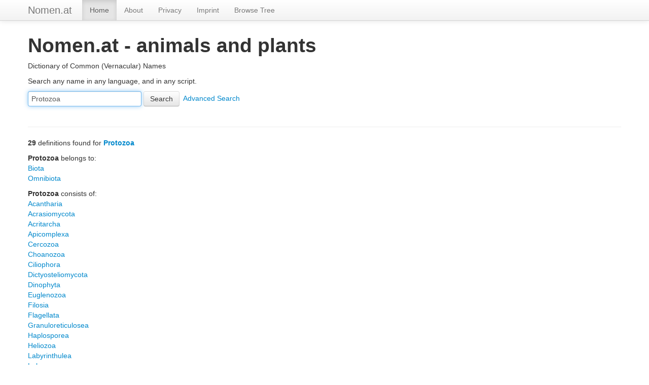

--- FILE ---
content_type: text/html;charset=utf-8
request_url: http://nomen.at/Protozoa
body_size: 1704
content:
<!DOCTYPE html>
<html lang="en">
  <head>
    <meta charset="utf-8">
    <title>Protozoa - Nomen.at - animals and plants</title>
    <meta name="viewport" content="width=device-width, initial-scale=1.0">
    <meta name="description" content="">
    <meta name="author" content="">

    <!-- styles -->
    <link rel="stylesheet" type="text/css" href="/jquery-ui/css/ui-lightness/jquery-ui-1.10.3.custom.css">
    <link href="/assets/css/bootstrap.css" rel="stylesheet">
    <style>
      body {
        padding-top: 60px; /* 60px to make the container go all the way to the bottom of the topbar */
      }
    </style>
    <link href="../assets/css/bootstrap-responsive.css" rel="stylesheet">

    <!-- HTML5 shim, for IE6-8 support of HTML5 elements -->
    <!--[if lt IE 9]>
      <script src="/assets/js/html5shiv.js"></script>
    <![endif]-->

    <!-- Fav and touch icons -->
    <link rel="apple-touch-icon-precomposed" sizes="144x144" href="/assets/ico/apple-touch-icon-144-precomposed.png">
    <link rel="apple-touch-icon-precomposed" sizes="114x114" href="/assets/ico/apple-touch-icon-114-precomposed.png">
      <link rel="apple-touch-icon-precomposed" sizes="72x72" href="/assets/ico/apple-touch-icon-72-precomposed.png">
                    <link rel="apple-touch-icon-precomposed" href="/assets/ico/apple-touch-icon-57-precomposed.png">
                                   <link rel="shortcut icon" href="/assets/ico/favicon.png">
  </head>
  <body>
    <div class="navbar navbar-fixed-top">
      <div class="navbar-inner">
        <div class="container">
          <button type="button" class="btn btn-navbar" data-toggle="collapse" data-target=".nav-collapse">
            <span class="icon-bar"></span>
            <span class="icon-bar"></span>
            <span class="icon-bar"></span>
          </button>
          <a class="brand" href="/">Nomen.at</a>
          <div class="nav-collapse collapse">
            <ul class="nav">
              <li class="active"><a href="/">Home</a></li>
              <li><a href="/about/index.html">About</a></li>
              <li><a href="/about/privacy.html">Privacy</a></li>
              <li><a href="/about/imprint.html">Imprint</a></li>
              <li><a href="/Omnibiota">Browse Tree</a></li>
            </ul>
          </div><!--/.nav-collapse -->
        </div>
      </div>
    </div>

    <div class="container">
      <h1>Nomen.at - animals and plants</h1>
      <p>Dictionary of Common (Vernacular) Names</p>
    </div> <!-- /container -->
    <div class="container">
    <p>Search any name in any language, and in any script.</p>
    <form method="POST" accept-charset="UTF-8" action="/cgi-bin/Dict"  class="form-search">
    <p>
        <input type="hidden" name="Form" value="Dict2">
        <input type="text" name="Query" id="Query" size=40 value="Protozoa" autofocus="autofocus" class="input-large">
        <input type="hidden" name="Database" value="*">
        <input type="submit" name="submit" value="Search" class="btn">
        &nbsp;<a href="/cgi-bin/Dict?Form=Dict5&amp;Strategy=*&amp;Database=*&amp;Query=Protozoa">Advanced Search</a>
    </p>
</form>
    </div> <!-- /container -->
<div class="container"><hr><p><b>29</b> definitions found for <b><a href="/Protozoa">Protozoa</a></b></p><p><b>Protozoa</b> belongs to:<br><a href="/Biota">Biota</a><br><a href="/Omnibiota">Omnibiota</a><p><b>Protozoa</b> consists of:<br><a href="/Acantharia">Acantharia</a><br><a href="/Acrasiomycota">Acrasiomycota</a><br><a href="/Acritarcha">Acritarcha</a><br><a href="/Apicomplexa">Apicomplexa</a><br><a href="/Cercozoa">Cercozoa</a><br><a href="/Choanozoa">Choanozoa</a><br><a href="/Ciliophora">Ciliophora</a><br><a href="/Dictyosteliomycota">Dictyosteliomycota</a><br><a href="/Dinophyta">Dinophyta</a><br><a href="/Euglenozoa">Euglenozoa</a><br><a href="/Filosia">Filosia</a><br><a href="/Flagellata">Flagellata</a><br><a href="/Granuloreticulosea">Granuloreticulosea</a><br><a href="/Haplosporea">Haplosporea</a><br><a href="/Heliozoa">Heliozoa</a><br><a href="/Labyrinthulea">Labyrinthulea</a><br><a href="/Lobosa">Lobosa</a><br><a href="/Mycetozoa">Mycetozoa</a><br><a href="/Myxomycota">Myxomycota</a><br><a href="/Parabasalia">Parabasalia</a><br><a href="/Plasmodiophoromycota">Plasmodiophoromycota</a><br><a href="/Sarcodina">Sarcodina</a><br><a href="/Sarcomastigophora">Sarcomastigophora</a><br><a href="/Sporozoa">Sporozoa</a><p>[en] English for<br><a href="/Protista">Protista</a><p>[nl] Dutch for<br><a href="/Protista">Protista</a><p>[ro] Romanian (Rom&acirc;n&#x103;):<br><a href="/protozoare">protozoare</a><p>Search <b>Protozoa</b> in <a href="http://google.com/search?q=Protozoa">Google</a>  | <a href="http://images.google.com/images?q=Protozoa">Google-Images</a>  | <a href="http://en.wikipedia.org/wiki/Protozoa">Wikipedia</a> </p></div>    <script src="/assets/jquery/jquery-1.10.2.js"></script>
    <script src="/jquery-ui/js/jquery-1.9.1.js"></script>
    <script src="/assets/js/bootstrap.js"></script>
    <script src="/jquery-ui/js/jquery-ui-1.10.3.custom.min.js" type="text/javascript"></script>
    <script src="/assets/js/matcher.js" type="text/javascript"></script>
</body>
</html>
